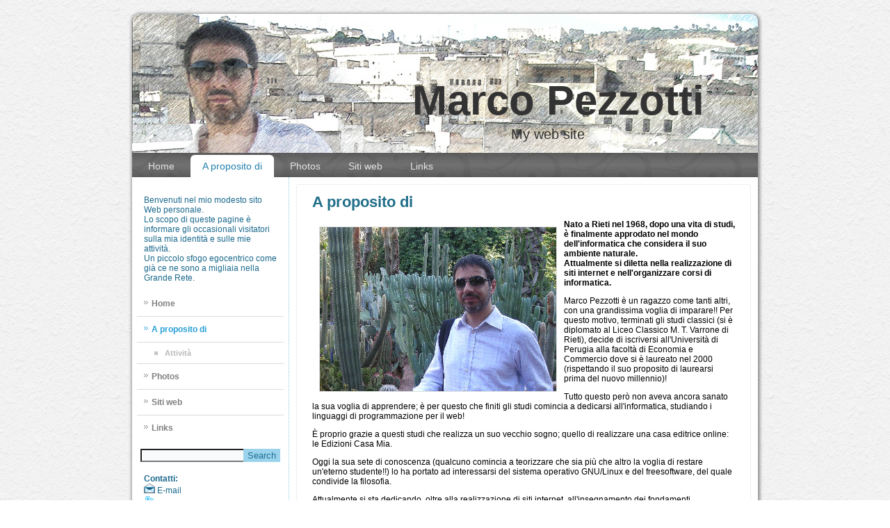

--- FILE ---
content_type: text/html
request_url: https://www.edizionicasamia.it/pezzotti/about.asp
body_size: 10471
content:

<!DOCTYPE html PUBLIC "-//W3C//DTD XHTML 1.0 Strict//EN" "http://www.w3.org/TR/xhtml1/DTD/xhtml1-strict.dtd">
<html xmlns="http://www.w3.org/1999/xhtml" xml:lang="it" lang="it" dir="ltr">
<head>
<!-- inizio head -->
<!-- Created by Artisteer v4.0.0.58475 -->
    <title>Marco Pezzotti web site - A proposito di</title>
    <meta name="viewport" content="initial-scale = 1.0, maximum-scale = 1.0, user-scalable = no, width = device-width">
	
	<!-- Contents -->
	<meta http-equiv="Content-Type" content="text/html; charset=iso-8859-1" />
	<meta http-equiv="Content-Language" content="it" />
	<meta http-equiv="last-modified" content="20/02/2013 11.30.24" />
	<meta http-equiv="Content-Type-Script" content="text/javascript" />
	<meta name="description" content="" />
	<meta name="keywords" content="marco pezzotti" />
	<!-- imCustomHead -->
	<meta http-equiv="Expires" content="0" />
	<meta name="Resource-Type" content="document" />
	<meta name="Distribution" content="global" />
	<meta name="Robots" content="index, follow" />
	<meta name="Revisit-After" content="21 days" />
	<meta name="Rating" content="general" />
	<!-- Others -->
	<meta name="Author" content="Marco Pezzotti" />
	<meta http-equiv="ImageToolbar" content="False" />
	<meta name="MSSmartTagsPreventParsing" content="True" />
	<link rel="Shortcut Icon" href="images/marcopezzotti.ico" type="image/x-icon" />

    <!--[if lte IE 9]><script src="http://html5shiv.googlecode.com/svn/trunk/html5.js"></script><![endif]-->
    <link rel="stylesheet" href="style.css" media="screen">
    <!--[if lte IE 7]><link rel="stylesheet" href="style.ie7.css" media="screen" /><![endif]-->
    <link rel="stylesheet" href="style.responsive.css" media="all">


    <script src="jquery.js"></script>
    <script src="script.js"></script>
    <script src="script.responsive.js"></script>


<style>.art-content .art-postcontent-0 .layout-item-0 { padding-right: 10px;padding-left: 10px;  }
.ie7 .post .layout-cell {border:none !important; padding:0 !important; }
.ie6 .post .layout-cell {border:none !important; padding:0 !important; }

</style>

<! -- non visualizzo alcuni elementi della stampa -->
<style type="text/css" media="print">
div.art-blockcontent, div.art-vmenublock, .art-nav, .art-footer, div.rounded, div.privacy{display: none}
</style> 
<!-- fine head -->
</head>
<body>
<div id="art-main">
    <div class="art-sheet clearfix">
<header class="art-header clearfix">


<!-- inizio titolo -->
    <div class="art-shapes">
<h1 class="art-headline" data-left="84.1%">
    <a href="http://www.marcopezzotti.it">Marco Pezzotti</a>
</h1>
<h2 class="art-slogan" data-left="69.39%">My web site</h2>


            </div>
<!-- fine titolo -->

                
                    
</header>
<!-- inizio menu orizzontale -->
<nav class="art-nav clearfix">
    <ul class="art-hmenu">
	

	<li><a href="index.asp">Home</a></li>

	<li><a href="about.asp" class="active">A proposito di</a>
		
		<ul class="active"><li><a href="attivita.asp">Attività</a></li></ul></li>	
	
	<li><a href="photos.asp">Photos</a></li>

	<li><a href="siti_web.asp">Siti web</a></li>

	<li><a href="links.asp">Links</a></li>


	</ul> 
</nav>
<!-- fine menu orizzontale -->

<div class="art-layout-wrapper clearfix">
                <div class="art-content-layout">
                    <div class="art-content-layout-row">
                        <div class="art-layout-cell art-sidebar1 clearfix">
						
<!-- inizio blocco benvenuto -->
	<div class="art-block clearfix">
        <div class="art-blockcontent"><p><br></p>
<p>Benvenuti nel mio modesto sito Web personale.<br></p>
<p>Lo scopo di queste pagine è informare gli occasionali visitatori sulla mia identità e sulle mie attività.&nbsp;</p>
<p>Un piccolo sfogo egocentrico come già ce ne sono a migliaia nella Grande Rete.<br></p></div>
</div>
<!-- fine blocco benvenuto -->

<!-- inizio menu verticale -->
<div class="art-vmenublock clearfix">
        <div class="art-vmenublockcontent">
<ul class="art-vmenu">


	<li><a href="index.asp">Home</a></li>

	<li><a href="about.asp" class="active">A proposito di</a>
		
		<ul class="active"><li><a href="attivita.asp">Attività</a></li></ul></li>	
	
	<li><a href="photos.asp">Photos</a></li>

	<li><a href="siti_web.asp">Siti web</a></li>

	<li><a href="links.asp">Links</a></li>

                
        </div>
</div>
<!-- fine menu verticale -->
<div class="art-block clearfix">
        <div class="art-blockcontent"><div>
<!-- inizio blocco cerca -->
  <form action="ricerca.asp" class="art-search" method="post" name="searchform">
    <input type="text" value="" name="search" />
    <input type="submit" value="Search" name="azione" class="art-search-button" />
  </form>
<!-- fine blocco cerca -->
</div>
</div>
</div>
<!-- inizio blocco contatti -->
<div class="art-block clearfix">
        <div class="art-blockcontent">
		<p><b>Contatti:</b></b></p>
<!-- E-mail -->
<SCRIPT TYPE="text/javascript">
<!-- 
// protected email script by Joe Maller
// JavaScripts available at http://www.joemaller.com
// this script is free to use and distribute
// but please credit me and/or link to my site

emailE=('ilcurdo@' + 'tiscali.it')
document.write('<p><a href="mailto:' + emailE + '"><img width="16" height="14" alt="" class="" src="images/postemailicon.png"></a>&nbsp;E-mail<br/>')
 //-->
</script>

<NOSCRIPT>
    <em>Email address protected by JavaScript.<BR>
    Please enable JavaScript to contact me.</em>
</NOSCRIPT>

<a href="https://twitter.com/Pezzotti_Marco" target="_blank"><img src="images/icon-twitter.png" width="16" height="16" alt="" class=""></a>&nbsp;Twitter<br/>
<a href="https://www.facebook.com/marcopezzotti1968" target="_blank"><img src="images/icon-facebook.png" width="16" height="16" alt="" class=""></a>&nbsp;Facebook<br/>
<a href="http://www.skype.com" target="_blank"><img width="16" height="16" alt="" src="images/skype_icon-2.png" class=""></a>&nbsp;Skype<br/>
		
		</div>
</div>
<!-- fine blocco contatti -->

<!-- inizio blocco contatore -->
	<div class="art-block clearfix">
        <div class="art-blockcontent">

<!-- contatore -->
<p style='text-align: center;'>Sei il visitatore numero&nbsp;<br></p><p style='text-align: center;'><span style='font-weight: bold; color: rgb(24, 84, 103);'><span style='color: #185467;'>1966137</span>&nbsp;</span></p><p style='text-align: center;'>dal 14 febbraio 2005</p>
<!-- fine contatore -->

</div>
</div>






<!-- fine blocco contatore -->

</div>
                        <div class="art-layout-cell art-content clearfix"><article class="art-post art-article">
<!-- inserisci -->						
                                <h2 class="art-postheader">A proposito di</h2>
                                                
                <div class="art-postcontent art-postcontent-0 clearfix"><div class="art-content-layout">
    <div class="art-content-layout-row">
    <div class="art-layout-cell layout-item-0" style="width: 100%" >
        <p> </p>
        <p><img width="340" height="236" alt="Marco Pezzotti" class="art-lightbox" src="images/marco_pezzotti-2.jpg" style="float: left;"><span style="font-weight: bold;">Nato a Rieti nel 1968, dopo una vita di studi, è finalmente approdato nel mondo dell'informatica che considera il suo ambiente naturale.<br>
        Attualmente si diletta nella realizzazione di siti internet e nell'organizzare corsi di informatica.</span></p>
        <p>Marco Pezzotti è un ragazzo come tanti altri, con una grandissima voglia di imparare!! Per questo motivo, terminati gli studi classici (si è diplomato al Liceo Classico M. T. Varrone di Rieti), decide di iscriversi all'Università di Perugia alla facoltà di Economia e Commercio dove si è laureato nel 2000 (rispettando il suo proposito di laurearsi prima del nuovo millennio)!</p>
        <p>Tutto questo però non aveva ancora sanato la sua voglia di apprendere; è per questo che finiti gli studi comincia a dedicarsi all'informatica, studiando i linguaggi di programmazione per il web!</p>
        <p>È proprio grazie a questi studi che realizza un suo vecchio sogno; quello di realizzare una casa editrice online: le Edizioni Casa Mia.</p>
        <p>Oggi la sua sete di conoscenza (qualcuno comincia a teorizzare che sia più che altro la voglia di restare un'eterno studente!!) lo ha portato ad interessarsi del sistema operativo GNU/Linux e del freesoftware, del quale condivide la filosofia.</p>
        <p>Attualmente si sta dedicando, oltre alla realizzazione di siti internet, all'insegnamento dei fondamenti dell'informatica. Gestisce infatti i corsi ECDL finalizzati al conseguimento della patente europea del computer e, con gli altri membri del LUG-Rieti (Linux User Group), di cui è socio fondatore, corsi sui fondamenti del sistema operativo GNU/Linux. Inoltre conduce un programma radiofonico intitolato Radiolinux dedicato all'omonimo sistema operativo e al mondo dell'open source.</p>
        <p>Prosegui per guardare il mio <a href="curriculum.asp">curriculum</a>. Del resto l'avevo già detto che questo è un sito autocelebrativo!!!</p>
        <p> </p>
    </div>
    </div>
</div>
</div>
                                

 <!-- fine inserisci -->	                               
                </article></div>
                    </div>
                </div>
            </div>
<!-- inizio footer -->
<footer class="art-footer clearfix">
<p><a href="index.asp">Home</a>|
   <a href="about.asp">A proposito di</a>|
   <a href="admin/index.asp" target="_blink">Area riservata</a></p>
<br />
 <a href="https://www.iubenda.com/privacy-policy/23550667" class="iubenda-white iubenda-embed " title="Privacy Policy">Privacy Policy</a> <script type="text/javascript">(function (w,d) {var loader = function () {var s = d.createElement("script"), tag = d.getElementsByTagName("script")[0]; s.src="https://cdn.iubenda.com/iubenda.js"; tag.parentNode.insertBefore(s,tag);}; if(w.addEventListener){w.addEventListener("load", loader, false);}else if(w.attachEvent){w.attachEvent("onload", loader);}else{w.onload = loader;}})(window, document);</script> 
</footer>
<!-- fine footer -->

    </div>
    <p class="art-page-footer">
<!-- inizio copyright -->
<script type="text/javascript">
<!--
copyright=new Date();
update=copyright.getFullYear();
document.write("<span id='art-footnote-links'>Copyright &copy; 2004-"+ update + " Marco Pezzotti</span>");
//  -->
</script>
<!-- fine copyright -->
    </p>
</div>


</body></html>

--- FILE ---
content_type: text/css
request_url: https://www.edizionicasamia.it/pezzotti/mio_styles.css
body_size: 641
content:
/*
#immagineAutore { float: left; margin: 5px 35px 5px 15px; background: #444; }
#immagineAutore img { border: 2px solid #666; position: relative; top:-5px; left: -5px; }

#immagineSito { float: left; margin: 5px 10px 0 5px; background: #444; }
#immagineSito img { border: 2px solid #666; position: relative; top:-5px; left: -5px;}
*/
hr {
	margin-top: 0px; 
	border-top: 1px dotted #45B0D3;
	width: 80%;
}

#nav_paginazione { 
	padding: 20px 0;
    text-align: center;
	font: 12px Tahoma;
    font-variant: small-caps;
    letter-spacing: .1em;
    color: #025E99;
}

/* Thumbnail Index */
div#photo {
    text-align: center;
	 height: auto;
}

div#photo table {
    margin-left: auto;
    margin-right: auto;
    text-align: center;
}

div#photo td.thumbcell {
    width: 120px;
    border-style: solid;
    border-color: #BFBFBF;
    border-width: 1px;
    text-align: center;
    vertical-align: middle;
    padding: 10px;
}

div#photo td.thumbcell img {
    border-style: none;
}

div#photo div.pages {
    font-family: Tahoma;
    font-size: 0.8em;
    text-align: right;
}

/* Photo Navigation */
div#navigation {
    text-align: center;
    font: 80% Tahoma;
}

div#navigation table {
    text-align: center;
    margin: 0 auto 1em auto;
}

div#navigation td.previous {
    text-align: left;
    width: 120px;
}

div#navigation td.index {
    text-align: center;
}

div#navigation td.next {
    text-align: right;
    width: 120px;
}

div#navigation td.thumbcell {
    width: 120px;
}

div#navigation td.thumbcell img {
    border-style: solid;
    border-color: #000000;
    border-width: 1px;
}

div#navigation td.thumbcell img.selected {
    border-style: double;
    border-width: 5px;
}

div#navigation span.home {
    display: block;
    padding-bottom: 1em;
}

/* Photograph */
div#photograph {
    text-align: center;
}

div#photograph img {
    margin-left: auto;
    margin-right: auto;
    border-style: solid;
    border-color: #000000;
    border-width: 1px;
}

/* Photograph Caption */
p.caption {
    font-family: Tahoma;
    text-align: center;
    font-size: 1em;
}

/* News */
.post { 
    border:1px solid #000; 
    width: 100%;
    margin: 10px 0 0 0; 
}
.post-archivio { 
    border:1px solid #c0c0c0; 
    width: 95%;
    margin: 20px 0 0 20px; 
}
.post-data {
    position: relative;
    top:-.6em;left:1em;
    line-height: 1.2em;
    background: #FFF;
    width: 12em;
    text-align: center;
    font-family: courier, monospace;
}
.post-titolo { 
    padding: 0 10px;
    font-variant: small-caps;
    letter-spacing: .1em;
    font-size: 14px;
    color: #666;
    background: #EEE;
    border-style: solid;
    border-color: #FFF;
    border-width: 1px 0;
}
.post-messaggio { 
    margin: 5px 10px 0px 25px;
    padding: 3px;
	font-family: Tahoma;
	font-size: 12px;
    background: #EEE;
    border: 1px solid #CCC;
    overflow:auto;
}
.post-permalink { 
    padding: 3px 10px;
    text-align: right;
	font-family: Tahoma;
    font-size: 11px;
}

